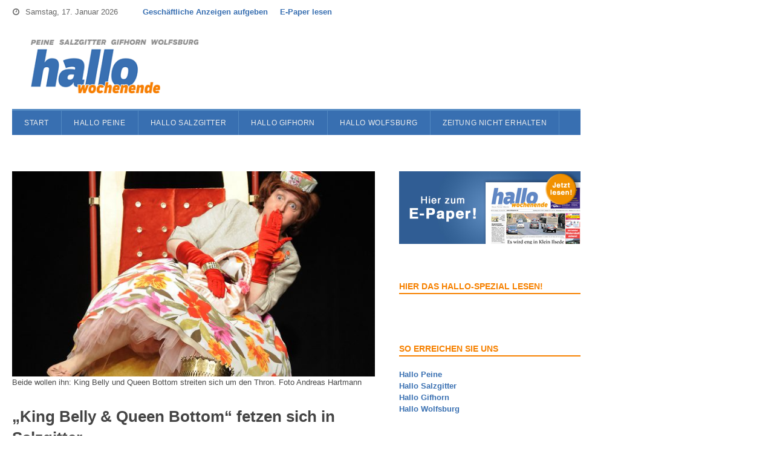

--- FILE ---
content_type: text/html; charset=UTF-8
request_url: https://www.hallowochenende.de/nachrichten-und-aktuelles-aus-salzgitter-alt/king-belly-queen-bottom-fetzen-sich-in-salzgitter/
body_size: 13829
content:
<!DOCTYPE html>
<html lang="de">
<head>
	<meta charset="UTF-8">
			<meta name="viewport" content="width=device-width, initial-scale=1">
				<title>&bdquo;King Belly &amp; Queen Bottom&ldquo; fetzen sich in Salzgitter - Hallo Wochenende</title>
		<link rel="pingback" href="https://www.hallowochenende.de/xmlrpc.php">
	<!--[if lt IE 9]>
		<script src="https://www.hallowochenende.de/wp-content/themes/wpex-spartan/js/html5.js" type="text/javascript"></script>
	<![endif]-->
	<link rel="shortcut icon" href="https://www.hallowochenende.de/wp-content/themes/wpex-spartanChild2/favicon.ico">
	<meta name="robots" content="index, follow, max-image-preview:large, max-snippet:-1, max-video-preview:-1">
	<style>img:is([sizes="auto" i], [sizes^="auto," i]) { contain-intrinsic-size: 3000px 1500px }</style>
	
	<!-- This site is optimized with the Yoast SEO plugin v26.7 - https://yoast.com/wordpress/plugins/seo/ -->
	<link rel="canonical" href="https://www.hallowochenende.de/nachrichten-und-aktuelles-aus-salzgitter-alt/king-belly-queen-bottom-fetzen-sich-in-salzgitter/">
	<meta property="og:locale" content="de_DE">
	<meta property="og:type" content="article">
	<meta property="og:title" content="&bdquo;King Belly &amp; Queen Bottom&ldquo; fetzen sich in Salzgitter - Hallo Wochenende">
	<meta property="og:description" content="&bdquo;King Belly &amp; Queen Bottom&ldquo; nennt sich das Kindertheaterangebot des Fachdienstes Kultur der Stadt f&uuml;r M&auml;dchen und Jungen im Grundschulalter und in englischer Sprache, das am Donnerstag, 12. April, um 10.30 Uhr in der Kulturscheune zu sehen ist. Aber es sind keine Vorkenntnisse erforderlich.">
	<meta property="og:url" content="https://www.hallowochenende.de/nachrichten-und-aktuelles-aus-salzgitter-alt/king-belly-queen-bottom-fetzen-sich-in-salzgitter/">
	<meta property="og:site_name" content="Hallo Wochenende">
	<meta property="article:published_time" content="2018-04-03T10:08:40+00:00">
	<meta property="og:image" content="https://www.hallowochenende.de/wp-content/uploads/2018/03/13-KingBelly_093.jpg">
	<meta property="og:image:width" content="1218">
	<meta property="og:image:height" content="1115">
	<meta property="og:image:type" content="image/jpeg">
	<meta name="author" content="Redaktion Hallo Salzgitter">
	<meta name="twitter:label1" content="Verfasst von">
	<meta name="twitter:data1" content="Redaktion Hallo Salzgitter">
	<meta name="twitter:label2" content="Gesch&auml;tzte Lesezeit">
	<meta name="twitter:data2" content="1&nbsp;Minute">
	<script type="application/ld+json" class="yoast-schema-graph">{"@context":"https://schema.org","@graph":[{"@type":"Article","@id":"https://www.hallowochenende.de/nachrichten-und-aktuelles-aus-salzgitter-alt/king-belly-queen-bottom-fetzen-sich-in-salzgitter/#article","isPartOf":{"@id":"https://www.hallowochenende.de/nachrichten-und-aktuelles-aus-salzgitter-alt/king-belly-queen-bottom-fetzen-sich-in-salzgitter/"},"author":{"name":"Redaktion Hallo Salzgitter","@id":"https://www.hallowochenende.de/#/schema/person/32a784f34b87f119cc13b36236db0602"},"headline":"&bdquo;King Belly &amp; Queen Bottom&ldquo; fetzen sich in Salzgitter","datePublished":"2018-04-03T10:08:40+00:00","mainEntityOfPage":{"@id":"https://www.hallowochenende.de/nachrichten-und-aktuelles-aus-salzgitter-alt/king-belly-queen-bottom-fetzen-sich-in-salzgitter/"},"wordCount":219,"image":{"@id":"https://www.hallowochenende.de/nachrichten-und-aktuelles-aus-salzgitter-alt/king-belly-queen-bottom-fetzen-sich-in-salzgitter/#primaryimage"},"thumbnailUrl":"https://www.hallowochenende.de/wp-content/uploads/2018/03/13-KingBelly_093.jpg","articleSection":["Lokales","Salzgitter"],"inLanguage":"de"},{"@type":"WebPage","@id":"https://www.hallowochenende.de/nachrichten-und-aktuelles-aus-salzgitter-alt/king-belly-queen-bottom-fetzen-sich-in-salzgitter/","url":"https://www.hallowochenende.de/nachrichten-und-aktuelles-aus-salzgitter-alt/king-belly-queen-bottom-fetzen-sich-in-salzgitter/","name":"&bdquo;King Belly &amp; Queen Bottom&ldquo; fetzen sich in Salzgitter - Hallo Wochenende","isPartOf":{"@id":"https://www.hallowochenende.de/#website"},"primaryImageOfPage":{"@id":"https://www.hallowochenende.de/nachrichten-und-aktuelles-aus-salzgitter-alt/king-belly-queen-bottom-fetzen-sich-in-salzgitter/#primaryimage"},"image":{"@id":"https://www.hallowochenende.de/nachrichten-und-aktuelles-aus-salzgitter-alt/king-belly-queen-bottom-fetzen-sich-in-salzgitter/#primaryimage"},"thumbnailUrl":"https://www.hallowochenende.de/wp-content/uploads/2018/03/13-KingBelly_093.jpg","datePublished":"2018-04-03T10:08:40+00:00","author":{"@id":"https://www.hallowochenende.de/#/schema/person/32a784f34b87f119cc13b36236db0602"},"breadcrumb":{"@id":"https://www.hallowochenende.de/nachrichten-und-aktuelles-aus-salzgitter-alt/king-belly-queen-bottom-fetzen-sich-in-salzgitter/#breadcrumb"},"inLanguage":"de","potentialAction":[{"@type":"ReadAction","target":["https://www.hallowochenende.de/nachrichten-und-aktuelles-aus-salzgitter-alt/king-belly-queen-bottom-fetzen-sich-in-salzgitter/"]}]},{"@type":"ImageObject","inLanguage":"de","@id":"https://www.hallowochenende.de/nachrichten-und-aktuelles-aus-salzgitter-alt/king-belly-queen-bottom-fetzen-sich-in-salzgitter/#primaryimage","url":"https://www.hallowochenende.de/wp-content/uploads/2018/03/13-KingBelly_093.jpg","contentUrl":"https://www.hallowochenende.de/wp-content/uploads/2018/03/13-KingBelly_093.jpg","width":1218,"height":1115,"caption":"Beide wollen ihn: King Belly und Queen Bottom streiten sich um den Thron. Foto Andreas Hartmann"},{"@type":"BreadcrumbList","@id":"https://www.hallowochenende.de/nachrichten-und-aktuelles-aus-salzgitter-alt/king-belly-queen-bottom-fetzen-sich-in-salzgitter/#breadcrumb","itemListElement":[{"@type":"ListItem","position":1,"name":"Home","item":"https://www.hallowochenende.de/"},{"@type":"ListItem","position":2,"name":"&bdquo;King Belly &amp; Queen Bottom&ldquo; fetzen sich in Salzgitter"}]},{"@type":"WebSite","@id":"https://www.hallowochenende.de/#website","url":"https://www.hallowochenende.de/","name":"Hallo Wochenende","description":"Hier finden Sie die E-Paper-Ausgaben Ihrer Wochenbl&auml;tter in Peine, Salzgitter, Gifhorn und Wolfsburg. ","potentialAction":[{"@type":"SearchAction","target":{"@type":"EntryPoint","urlTemplate":"https://www.hallowochenende.de/?s={search_term_string}"},"query-input":{"@type":"PropertyValueSpecification","valueRequired":true,"valueName":"search_term_string"}}],"inLanguage":"de"},{"@type":"Person","@id":"https://www.hallowochenende.de/#/schema/person/32a784f34b87f119cc13b36236db0602","name":"Redaktion Hallo Salzgitter","image":{"@type":"ImageObject","inLanguage":"de","@id":"https://www.hallowochenende.de/#/schema/person/image/","url":"https://secure.gravatar.com/avatar/9c82105ae2296149346bfd48071fd4feb6db5661c8fe8e1b3dad0df8e91bdb1f?s=96&d=mm&r=g","contentUrl":"https://secure.gravatar.com/avatar/9c82105ae2296149346bfd48071fd4feb6db5661c8fe8e1b3dad0df8e91bdb1f?s=96&d=mm&r=g","caption":"Redaktion Hallo Salzgitter"},"url":"https://www.hallowochenende.de/author/redhallosalzgitter/"}]}</script>
	<!-- / Yoast SEO plugin. -->


<link rel="alternate" type="application/rss+xml" title="Hallo Wochenende &raquo; Feed" href="https://www.hallowochenende.de/feed/">
<link rel="alternate" type="application/rss+xml" title="Hallo Wochenende &raquo; Kommentar-Feed" href="https://www.hallowochenende.de/comments/feed/">
<link rel="stylesheet" id="wp-block-library-css" href="https://www.hallowochenende.de/wp-includes/css/dist/block-library/style.min.css" type="text/css" media="all">
<style id="classic-theme-styles-inline-css" type="text/css">
/*! This file is auto-generated */
.wp-block-button__link{color:#fff;background-color:#32373c;border-radius:9999px;box-shadow:none;text-decoration:none;padding:calc(.667em + 2px) calc(1.333em + 2px);font-size:1.125em}.wp-block-file__button{background:#32373c;color:#fff;text-decoration:none}
</style>
<style id="global-styles-inline-css" type="text/css">
:root{--wp--preset--aspect-ratio--square: 1;--wp--preset--aspect-ratio--4-3: 4/3;--wp--preset--aspect-ratio--3-4: 3/4;--wp--preset--aspect-ratio--3-2: 3/2;--wp--preset--aspect-ratio--2-3: 2/3;--wp--preset--aspect-ratio--16-9: 16/9;--wp--preset--aspect-ratio--9-16: 9/16;--wp--preset--color--black: #000000;--wp--preset--color--cyan-bluish-gray: #abb8c3;--wp--preset--color--white: #ffffff;--wp--preset--color--pale-pink: #f78da7;--wp--preset--color--vivid-red: #cf2e2e;--wp--preset--color--luminous-vivid-orange: #ff6900;--wp--preset--color--luminous-vivid-amber: #fcb900;--wp--preset--color--light-green-cyan: #7bdcb5;--wp--preset--color--vivid-green-cyan: #00d084;--wp--preset--color--pale-cyan-blue: #8ed1fc;--wp--preset--color--vivid-cyan-blue: #0693e3;--wp--preset--color--vivid-purple: #9b51e0;--wp--preset--gradient--vivid-cyan-blue-to-vivid-purple: linear-gradient(135deg,rgba(6,147,227,1) 0%,rgb(155,81,224) 100%);--wp--preset--gradient--light-green-cyan-to-vivid-green-cyan: linear-gradient(135deg,rgb(122,220,180) 0%,rgb(0,208,130) 100%);--wp--preset--gradient--luminous-vivid-amber-to-luminous-vivid-orange: linear-gradient(135deg,rgba(252,185,0,1) 0%,rgba(255,105,0,1) 100%);--wp--preset--gradient--luminous-vivid-orange-to-vivid-red: linear-gradient(135deg,rgba(255,105,0,1) 0%,rgb(207,46,46) 100%);--wp--preset--gradient--very-light-gray-to-cyan-bluish-gray: linear-gradient(135deg,rgb(238,238,238) 0%,rgb(169,184,195) 100%);--wp--preset--gradient--cool-to-warm-spectrum: linear-gradient(135deg,rgb(74,234,220) 0%,rgb(151,120,209) 20%,rgb(207,42,186) 40%,rgb(238,44,130) 60%,rgb(251,105,98) 80%,rgb(254,248,76) 100%);--wp--preset--gradient--blush-light-purple: linear-gradient(135deg,rgb(255,206,236) 0%,rgb(152,150,240) 100%);--wp--preset--gradient--blush-bordeaux: linear-gradient(135deg,rgb(254,205,165) 0%,rgb(254,45,45) 50%,rgb(107,0,62) 100%);--wp--preset--gradient--luminous-dusk: linear-gradient(135deg,rgb(255,203,112) 0%,rgb(199,81,192) 50%,rgb(65,88,208) 100%);--wp--preset--gradient--pale-ocean: linear-gradient(135deg,rgb(255,245,203) 0%,rgb(182,227,212) 50%,rgb(51,167,181) 100%);--wp--preset--gradient--electric-grass: linear-gradient(135deg,rgb(202,248,128) 0%,rgb(113,206,126) 100%);--wp--preset--gradient--midnight: linear-gradient(135deg,rgb(2,3,129) 0%,rgb(40,116,252) 100%);--wp--preset--font-size--small: 13px;--wp--preset--font-size--medium: 20px;--wp--preset--font-size--large: 36px;--wp--preset--font-size--x-large: 42px;--wp--preset--spacing--20: 0.44rem;--wp--preset--spacing--30: 0.67rem;--wp--preset--spacing--40: 1rem;--wp--preset--spacing--50: 1.5rem;--wp--preset--spacing--60: 2.25rem;--wp--preset--spacing--70: 3.38rem;--wp--preset--spacing--80: 5.06rem;--wp--preset--shadow--natural: 6px 6px 9px rgba(0, 0, 0, 0.2);--wp--preset--shadow--deep: 12px 12px 50px rgba(0, 0, 0, 0.4);--wp--preset--shadow--sharp: 6px 6px 0px rgba(0, 0, 0, 0.2);--wp--preset--shadow--outlined: 6px 6px 0px -3px rgba(255, 255, 255, 1), 6px 6px rgba(0, 0, 0, 1);--wp--preset--shadow--crisp: 6px 6px 0px rgba(0, 0, 0, 1);}:where(.is-layout-flex){gap: 0.5em;}:where(.is-layout-grid){gap: 0.5em;}body .is-layout-flex{display: flex;}.is-layout-flex{flex-wrap: wrap;align-items: center;}.is-layout-flex > :is(*, div){margin: 0;}body .is-layout-grid{display: grid;}.is-layout-grid > :is(*, div){margin: 0;}:where(.wp-block-columns.is-layout-flex){gap: 2em;}:where(.wp-block-columns.is-layout-grid){gap: 2em;}:where(.wp-block-post-template.is-layout-flex){gap: 1.25em;}:where(.wp-block-post-template.is-layout-grid){gap: 1.25em;}.has-black-color{color: var(--wp--preset--color--black) !important;}.has-cyan-bluish-gray-color{color: var(--wp--preset--color--cyan-bluish-gray) !important;}.has-white-color{color: var(--wp--preset--color--white) !important;}.has-pale-pink-color{color: var(--wp--preset--color--pale-pink) !important;}.has-vivid-red-color{color: var(--wp--preset--color--vivid-red) !important;}.has-luminous-vivid-orange-color{color: var(--wp--preset--color--luminous-vivid-orange) !important;}.has-luminous-vivid-amber-color{color: var(--wp--preset--color--luminous-vivid-amber) !important;}.has-light-green-cyan-color{color: var(--wp--preset--color--light-green-cyan) !important;}.has-vivid-green-cyan-color{color: var(--wp--preset--color--vivid-green-cyan) !important;}.has-pale-cyan-blue-color{color: var(--wp--preset--color--pale-cyan-blue) !important;}.has-vivid-cyan-blue-color{color: var(--wp--preset--color--vivid-cyan-blue) !important;}.has-vivid-purple-color{color: var(--wp--preset--color--vivid-purple) !important;}.has-black-background-color{background-color: var(--wp--preset--color--black) !important;}.has-cyan-bluish-gray-background-color{background-color: var(--wp--preset--color--cyan-bluish-gray) !important;}.has-white-background-color{background-color: var(--wp--preset--color--white) !important;}.has-pale-pink-background-color{background-color: var(--wp--preset--color--pale-pink) !important;}.has-vivid-red-background-color{background-color: var(--wp--preset--color--vivid-red) !important;}.has-luminous-vivid-orange-background-color{background-color: var(--wp--preset--color--luminous-vivid-orange) !important;}.has-luminous-vivid-amber-background-color{background-color: var(--wp--preset--color--luminous-vivid-amber) !important;}.has-light-green-cyan-background-color{background-color: var(--wp--preset--color--light-green-cyan) !important;}.has-vivid-green-cyan-background-color{background-color: var(--wp--preset--color--vivid-green-cyan) !important;}.has-pale-cyan-blue-background-color{background-color: var(--wp--preset--color--pale-cyan-blue) !important;}.has-vivid-cyan-blue-background-color{background-color: var(--wp--preset--color--vivid-cyan-blue) !important;}.has-vivid-purple-background-color{background-color: var(--wp--preset--color--vivid-purple) !important;}.has-black-border-color{border-color: var(--wp--preset--color--black) !important;}.has-cyan-bluish-gray-border-color{border-color: var(--wp--preset--color--cyan-bluish-gray) !important;}.has-white-border-color{border-color: var(--wp--preset--color--white) !important;}.has-pale-pink-border-color{border-color: var(--wp--preset--color--pale-pink) !important;}.has-vivid-red-border-color{border-color: var(--wp--preset--color--vivid-red) !important;}.has-luminous-vivid-orange-border-color{border-color: var(--wp--preset--color--luminous-vivid-orange) !important;}.has-luminous-vivid-amber-border-color{border-color: var(--wp--preset--color--luminous-vivid-amber) !important;}.has-light-green-cyan-border-color{border-color: var(--wp--preset--color--light-green-cyan) !important;}.has-vivid-green-cyan-border-color{border-color: var(--wp--preset--color--vivid-green-cyan) !important;}.has-pale-cyan-blue-border-color{border-color: var(--wp--preset--color--pale-cyan-blue) !important;}.has-vivid-cyan-blue-border-color{border-color: var(--wp--preset--color--vivid-cyan-blue) !important;}.has-vivid-purple-border-color{border-color: var(--wp--preset--color--vivid-purple) !important;}.has-vivid-cyan-blue-to-vivid-purple-gradient-background{background: var(--wp--preset--gradient--vivid-cyan-blue-to-vivid-purple) !important;}.has-light-green-cyan-to-vivid-green-cyan-gradient-background{background: var(--wp--preset--gradient--light-green-cyan-to-vivid-green-cyan) !important;}.has-luminous-vivid-amber-to-luminous-vivid-orange-gradient-background{background: var(--wp--preset--gradient--luminous-vivid-amber-to-luminous-vivid-orange) !important;}.has-luminous-vivid-orange-to-vivid-red-gradient-background{background: var(--wp--preset--gradient--luminous-vivid-orange-to-vivid-red) !important;}.has-very-light-gray-to-cyan-bluish-gray-gradient-background{background: var(--wp--preset--gradient--very-light-gray-to-cyan-bluish-gray) !important;}.has-cool-to-warm-spectrum-gradient-background{background: var(--wp--preset--gradient--cool-to-warm-spectrum) !important;}.has-blush-light-purple-gradient-background{background: var(--wp--preset--gradient--blush-light-purple) !important;}.has-blush-bordeaux-gradient-background{background: var(--wp--preset--gradient--blush-bordeaux) !important;}.has-luminous-dusk-gradient-background{background: var(--wp--preset--gradient--luminous-dusk) !important;}.has-pale-ocean-gradient-background{background: var(--wp--preset--gradient--pale-ocean) !important;}.has-electric-grass-gradient-background{background: var(--wp--preset--gradient--electric-grass) !important;}.has-midnight-gradient-background{background: var(--wp--preset--gradient--midnight) !important;}.has-small-font-size{font-size: var(--wp--preset--font-size--small) !important;}.has-medium-font-size{font-size: var(--wp--preset--font-size--medium) !important;}.has-large-font-size{font-size: var(--wp--preset--font-size--large) !important;}.has-x-large-font-size{font-size: var(--wp--preset--font-size--x-large) !important;}
:where(.wp-block-post-template.is-layout-flex){gap: 1.25em;}:where(.wp-block-post-template.is-layout-grid){gap: 1.25em;}
:where(.wp-block-columns.is-layout-flex){gap: 2em;}:where(.wp-block-columns.is-layout-grid){gap: 2em;}
:root :where(.wp-block-pullquote){font-size: 1.5em;line-height: 1.6;}
</style>
<link rel="stylesheet" id="symple_shortcode_styles-css" href="https://www.hallowochenende.de/wp-content/plugins/symple-shortcodes/shortcodes/css/symple_shortcodes_styles.css" type="text/css" media="all">
<link rel="stylesheet" id="yop-public-css" href="https://www.hallowochenende.de/wp-content/plugins/yop-poll/public/assets/css/yop-poll-public-6.5.39.css" type="text/css" media="all">
<link rel="stylesheet" id="wpex-style-css" href="https://www.hallowochenende.de/wp-content/themes/wpex-spartanChild2/style.css" type="text/css" media="all">
<link rel="stylesheet" id="wpex-responsive-css" href="https://www.hallowochenende.de/wp-content/themes/wpex-spartan/css/responsive.css" type="text/css" media="all">
<script type="text/javascript" src="https://www.hallowochenende.de/wp-includes/js/jquery/jquery.min.js" id="jquery-core-js"></script>
<script type="text/javascript" src="https://www.hallowochenende.de/wp-includes/js/jquery/jquery-migrate.min.js" id="jquery-migrate-js"></script>
<script type="text/javascript" id="yop-public-js-extra">
/* <![CDATA[ */
var objectL10n = {"yopPollParams":{"urlParams":{"ajax":"https:\/\/www.hallowochenende.de\/wp-admin\/admin-ajax.php","wpLogin":"https:\/\/www.hallowochenende.de\/wp-login.php?redirect_to=https%3A%2F%2Fwww.hallowochenende.de%2Fwp-admin%2Fadmin-ajax.php%3Faction%3Dyop_poll_record_wordpress_vote"},"apiParams":{"reCaptcha":{"siteKey":""},"reCaptchaV2Invisible":{"siteKey":""},"reCaptchaV3":{"siteKey":""},"hCaptcha":{"siteKey":""},"cloudflareTurnstile":{"siteKey":""}},"captchaParams":{"imgPath":"https:\/\/www.hallowochenende.de\/wp-content\/plugins\/yop-poll\/public\/assets\/img\/","url":"https:\/\/www.hallowochenende.de\/wp-content\/plugins\/yop-poll\/app.php","accessibilityAlt":"Sound icon","accessibilityTitle":"Accessibility option: listen to a question and answer it!","accessibilityDescription":"Type below the <strong>answer<\/strong> to what you hear. Numbers or words:","explanation":"Click or touch the <strong>ANSWER<\/strong>","refreshAlt":"Refresh\/reload icon","refreshTitle":"Refresh\/reload: get new images and accessibility option!"},"voteParams":{"invalidPoll":"Invalid Poll","noAnswersSelected":"No answer selected","minAnswersRequired":"At least {min_answers_allowed} answer(s) required","maxAnswersRequired":"A max of {max_answers_allowed} answer(s) accepted","noAnswerForOther":"No other answer entered","noValueForCustomField":"{custom_field_name} is required","tooManyCharsForCustomField":"Text for {custom_field_name} is too long","consentNotChecked":"You must agree to our terms and conditions","noCaptchaSelected":"Captcha is required","thankYou":"Thank you for your vote"},"resultsParams":{"singleVote":"vote","multipleVotes":"votes","singleAnswer":"answer","multipleAnswers":"answers"}}};
/* ]]> */
</script>
<script type="text/javascript" src="https://www.hallowochenende.de/wp-content/plugins/yop-poll/public/assets/js/yop-poll-public-6.5.39.min.js" id="yop-public-js"></script>
<link rel="https://api.w.org/" href="https://www.hallowochenende.de/wp-json/"><link rel="alternate" title="JSON" type="application/json" href="https://www.hallowochenende.de/wp-json/wp/v2/posts/36014"><link rel="EditURI" type="application/rsd+xml" title="RSD" href="https://www.hallowochenende.de/xmlrpc.php?rsd">
<link rel="shortlink" href="https://www.hallowochenende.de/?p=36014">
<link rel="alternate" title="oEmbed (JSON)" type="application/json+oembed" href="https://www.hallowochenende.de/wp-json/oembed/1.0/embed?url=https%3A%2F%2Fwww.hallowochenende.de%2Fnachrichten-und-aktuelles-aus-salzgitter-alt%2Fking-belly-queen-bottom-fetzen-sich-in-salzgitter%2F">
<link rel="alternate" title="oEmbed (XML)" type="text/xml+oembed" href="https://www.hallowochenende.de/wp-json/oembed/1.0/embed?url=https%3A%2F%2Fwww.hallowochenende.de%2Fnachrichten-und-aktuelles-aus-salzgitter-alt%2Fking-belly-queen-bottom-fetzen-sich-in-salzgitter%2F&amp;format=xml">

<!-- Google Webmaster Tools plugin for WordPress -->
<meta name="google-site-verification" content="aj6AD1tHZ8Ok7KBhX_YZ4Hq3E0Ta9N7UNnDD8wzjz40">
<!-- Retina Logo --><script type="text/javascript">jQuery(function($){if (window.devicePixelRatio == 2) {$("#logo img").attr("src", "http://www.hallowochenende.de/wp-content/uploads/2015/02/logo-hallo-wochenende-retina.png");$("#logo img").css("height", "100");}});</script><!--[if IE 8]><link rel="stylesheet" type="text/css" href="https://www.hallowochenende.de/wp-content/themes/wpex-spartan/css/ie8.css" media="screen"><![endif]--><style type="text/css">.recentcomments a{display:inline !important;padding:0 !important;margin:0 !important;}</style><style type="text/css" id="custom-background-css">
body.custom-background { background-color: #ffffff; }
</style>
				<script type="text/javascript">
			/* <![CDATA[ */
				var isc_front_data =
				{
					caption_position : 'top-left',
				}
			/* ]]> */
			</script>
			<style>
				.isc-source { position: relative; display: inline-block; line-height: initial; }
                .wp-block-cover .isc-source { position: static; }
								span.isc-source-text a { display: inline; color: #fff; }
			</style>
					<style type="text/css" id="wp-custom-css">
			input[type="checkbox"]{
        -webkit-appearance: checkbox;
    }

input[type="radio"]{
        -webkit-appearance: radio;
    }		</style>
			
	<!-- Google Analytics -->
		<script type="cmp-managed" data-vendor-id="5e542b3a4cd8884eb41b5a72" data-vendor-name="Google Analytics">
			var _gaq = _gaq || [];
			_gaq.push(['_setAccount', 'UA-40232941-1']);
			_gaq.push(['_gat._anonymizeIp']);
			_gaq.push(['_trackPageview']);

			(function() {
				var ga = document.createElement('script'); ga.type = 'text/javascript'; ga.async = true;
				ga.src = ('https:' == document.location.protocol ? 'https://ssl' : 'http://www') + '.google-analytics.com/ga.js';
				var s = document.getElementsByTagName('script')[0]; s.parentNode.insertBefore(ga, s);
			})();
		</script>
		<!-- Google Analytics Ende -->
		

<script type="text/javascript"> var adlWallPaperLeft = 980 </script>
<style>
#oms_gpt_skyscraper{
position:absolute;
left:980px;}
#adl_sb_table {
width: 980px;}
</style>

<script type="text/javascript"> var adlWallPaperLeft = 980 </script>
<script type="text/javascript">var daDebug = false;</script>
<script src="/wp-content/plugins/da-cmp-helper/da-cmp-helper.js" type="text/javascript"></script>
<script type="text/javascript">
    !function () { var e = function () { var e, t = "__tcfapiLocator", a = [], n = window; for (; n;) { try { if (n.frames[t]) { e = n; break } } catch (e) { } if (n === window.top) break; n = n.parent } e || (!function e() { var a = n.document, r = !!n.frames[t]; if (!r) if (a.body) { var i = a.createElement("iframe"); i.style.cssText = "display:none", i.name = t, a.body.appendChild(i) } else setTimeout(e, 5); return !r }(), n.__tcfapi = function () { for (var e, t = arguments.length, n = new Array(t), r = 0; r < t; r++)n[r] = arguments[r]; if (!n.length) return a; if ("setGdprApplies" === n[0]) n.length > 3 && 2 === parseInt(n[1], 10) && "boolean" == typeof n[3] && (e = n[3], "function" == typeof n[2] && n[2]("set", !0)); else if ("ping" === n[0]) { var i = { gdprApplies: e, cmpLoaded: !1, cmpStatus: "stub" }; "function" == typeof n[2] && n[2](i) } else a.push(n) }, n.addEventListener("message", (function (e) { var t = "string" == typeof e.data, a = {}; try { a = t ? JSON.parse(e.data) : e.data } catch (e) { } var n = a.__tcfapiCall; n && window.__tcfapi(n.command, n.version, (function (a, r) { var i = { __tcfapiReturn: { returnValue: a, success: r, callId: n.callId } }; t && (i = JSON.stringify(i)), e.source.postMessage(i, "*") }), n.parameter) }), !1)) }; "undefined" != typeof module ? module.exports = e : e() }();
</script>
<script src="https://static.rndtech.de/cmp/1.x.x.js"></script>
<script>
    window.start_time = Date.now();
    window.cmpDomain = 'hallowochenende.de';
    window.disabledCMP = false;
    
    RND.CMP.initialize({
        startTime: window.start_time || Date.now(),
        enableEmbedConsent: true,
        privacyLink: '/datenschutz',
        privacyManagerId: 225261,
        sp:{
          config: {
            accountId: 1281,                
            mmsDomain: 'https://cmp.hallowochenende.de',
            siteHref: 'https://www.hallowochenende.de',
            waitForConsent: true,
          }
        }
      });
</script>
<script src="https://gdpr-tcfv2.sp-prod.net/wrapperMessagingWithoutDetection.js"></script></head>

<body class="wp-singular post-template-default single single-post postid-36014 single-format-standard custom-background wp-theme-wpex-spartan wp-child-theme-wpex-spartanChild2 symple-shortcodes  symple-shortcodes-responsive wpex-theme right-sidebar fixed-nav">
	<!-- Sitename und Zone bitte auf Ihre Seite anpassen -->
<script language="JavaScript" type="text/javascript">
        var oms_site = 'WO_D';
		var oms_zone = 'localnews/salzgitter'; 
	
    </script>
     
    
       
<script>
try
{
	var ystr="";
	var y_adj="";

	for (var id in yl.YpResult.getAll()) {
	
		c = yl.YpResult.get(id);
		ystr+= ';y_ad='+c.id;
		if(c.format){
			y_adj=';y_adj='+c.format;
		}
	}
	
	ystr+=y_adj+';'; 
	WLRCMD=WLRCMD+ystr+segQS+crtg_content;
}
catch(err)
{
  
}	
	
	
</script>

<script src="//www.googletagservices.com/tag/js/gpt.js" type="cmp-managed" data-vendor-id="5e952f6107d9d20c88e7c975" data-vendor-name="Google Tag Manager">
</script>

<script type="cmp-managed" data-vendor-id="5e952f6107d9d20c88e7c975" data-vendor-name="Google Tag Manager">




googletag.cmd.push(function() {
googletag.defineSlot('/65121655/'+oms_site+'/'+oms_zone, [728, 90], 'superbanner').addService(googletag.pubads()).setCollapseEmptyDiv(true);
googletag.defineSlot('/65121655/'+oms_site+'/'+oms_zone, [[120, 600],[160, 600],[200, 600]], 'skyscraper').addService(googletag.pubads());	
googletag.defineSlot('/65121655/'+oms_site+'/'+oms_zone, [800, 250], 'billboard').addService(googletag.pubads()).setCollapseEmptyDiv(true,true);
googletag.defineSlot('/65121655/'+oms_site+'/'+oms_zone, [300, 250], 'rectangle').addService(googletag.pubads()).setCollapseEmptyDiv(true);
googletag.defineOutOfPageSlot('/5766/'+oms_site+'/'+oms_zone, 'outofpage').addService(googletag.pubads()).setCollapseEmptyDiv(true,true);
googletag.pubads().enableSingleRequest();
googletag.pubads().enableSyncRendering(); // Add sync rendering mode

    <!-- Hier wird das Bundesland definiert --> 

googletag.enableServices();
googletag.pubads().setTargeting('bundesland','NI');



if (typeof WLRCMD !='undefined' && WLRCMD !='') 
	{ 
		temp=WLRCMD.split(";");
		for (var id in temp) { 
			if (temp[id].indexOf('=') != -1){

				values = temp[id].split('=')[1];
				
				for (var id2 in temp) { 
					if ((temp[id2].indexOf('=') != -1) && (temp[id].split('=')[0] == temp[id2].split('=')[0]) && (id < id2)){
						values += ';'+temp[id2].split('=')[1];
						delete temp[id2];
					}
				}
				temp2 = values.split(";");
			//	console.log(temp[id].split('=')[0]+' '+temp2)
				//console.log("googletag.pubads().setTargeting("+temp[id].split('=')[0]+", "+temp2+")");
				googletag.pubads().setTargeting(temp[id].split('=')[0], temp2);
			}
		}
	}

});
	








</script>

<div id="oms_gpt_outofpage">

<script type="cmp-managed" data-vendor-id="5e952f6107d9d20c88e7c975" data-vendor-name="Google Tag Manager">
googletag.cmd.push(function() { googletag.display('outofpage')});
</script>
</div>

<div id="oms_gpt_superbanner">

<script type="cmp-managed" data-vendor-id="5e952f6107d9d20c88e7c975" data-vendor-name="Google Tag Manager">
googletag.cmd.push(function() { googletag.display('superbanner')});
</script>
</div>

<div id="oms_gpt_skyscraper">
<script type="cmp-managed" data-vendor-id="5e952f6107d9d20c88e7c975" data-vendor-name="Google Tag Manager">
googletag.cmd.push(function()  { googletag.display('skyscraper')});
</script>

</div>		<div id="wrap" class="clr">

		<div id="top-wrap" class="clr">
							<div id="topbar" class="clr">
					<div class="container clr">
												<div id="topbar-date" class="clr">
							<div class="topbar-date-full"><span class="fa fa-clock-o"></span>Samstag, 17. Januar 2026</div>
							<div class="topbar-date-condensed"><span class="fa fa-clock-o"></span>Saturday, 17. January 2026</div>
						</div><!-- .topbar-date -->
													<div id="topbar-nav" class="cr">
								<div class="menu-top-container"><ul id="menu-top" class="top-nav sf-menu"><li id="menu-item-43292" class="menu-item menu-item-type-post_type menu-item-object-page menu-item-43292"><a href="https://www.hallowochenende.de/anzeige-fuer-firmen-unternehmen-aufgeben-peine-wolfsburg-salzgitter-gifhorn/">Gesch&auml;ftliche Anzeigen aufgeben</a></li>
<li id="menu-item-43302" class="menu-item menu-item-type-post_type menu-item-object-page menu-item-43302"><a href="https://www.hallowochenende.de/e-paper-in-wolfsburg-peine-salzgitter-gifhorn/">E-Paper lesen</a></li>
</ul></div>							</div><!-- #topbar-nav -->
																									<span class="fa fa-bars topbar-nav-mobile-toggle"></span>
											</div><!-- .container -->
				</div><!-- #topbar -->
						<header id="header" class="site-header clr container" role="banner">
				<div class="site-branding clr">
							<div id="logo" class="clr">
						<div>				<a href="https://www.hallowochenende.de" title="Hallo Wochenende" rel="home"><img src="http://www.hallowochenende.de/wp-content/uploads/2015/02/logo-hallo-wochenende-normal.png" alt="Hallo Wochenende"></a>
			</div>		</div><!-- #logo -->
						</div><!-- .site-branding -->
			</header><!-- #header -->
			<div id="site-navigation-wrap" class="clr">
				<div id="site-navigation-inner" class="clr container">
					<nav id="site-navigation" class="navigation main-navigation clr" role="navigation">
						<div class="menu-hauptmenu-container"><ul id="menu-hauptmenu" class="main-nav dropdown-menu sf-menu"><li id="menu-item-3781" class="menu-item menu-item-type-custom menu-item-object-custom menu-item-home menu-item-3781"><a href="http://www.hallowochenende.de">Start</a></li>
<li id="menu-item-43285" class="menu-item menu-item-type-post_type menu-item-object-page menu-item-43285"><a href="https://www.hallowochenende.de/nachrichten-und-aktuelles-aus-peine/">Hallo Peine</a></li>
<li id="menu-item-43287" class="menu-item menu-item-type-post_type menu-item-object-page menu-item-43287"><a href="https://www.hallowochenende.de/nachrichten-und-aktuelles-aus-salzgitter/">Hallo Salzgitter</a></li>
<li id="menu-item-43286" class="menu-item menu-item-type-post_type menu-item-object-page menu-item-43286"><a href="https://www.hallowochenende.de/nachrichten-und-aktuelles-aus-gifhorn/">Hallo Gifhorn</a></li>
<li id="menu-item-43288" class="menu-item menu-item-type-post_type menu-item-object-page menu-item-43288"><a href="https://www.hallowochenende.de/nachrichten-und-aktuelles-aus-wolfsburg/">Hallo Wolfsburg</a></li>
<li id="menu-item-44624" class="menu-item menu-item-type-post_type menu-item-object-page menu-item-44624"><a href="https://www.hallowochenende.de/zeitung-nicht-erhalten/">Zeitung nicht erhalten</a></li>
</ul></div>							<a href="#mobile-nav" class="navigation-toggle"><span class="fa fa-bars navigation-toggle-icon"></span><span class="navigation-toggle-text">Navigation</span></a>
																	</nav><!-- #site-navigation -->
				</div><!-- #site-navigation-inner -->
			</div><!-- #site-navigation-wrap -->
		</div><!-- #top-wrap -->
		
		
		<!-- OMS-Billboard -->
		<div id="oms_gpt_billboard" class="clearBoth">
		<script type="cmp-managed" data-vendor-id="5e952f6107d9d20c88e7c975" data-vendor-name="Google Tag Manager">
		<!--\\
		googletag.cmd.push(function() { googletag.display('oms_gpt_billboard')});
		//-->
		</script>
		</div>

		<div class="site-main-wrap clr">
			<div id="main" class="site-main clr container">
	<div id="primary" class="content-area clr">
		<div id="content" class="site-content left-content clr" role="main">
			<article class="single-post-article clr">
				<div class="single-post-media clr">
							<div class="post-thumbnail">
			<img src="https://www.hallowochenende.de/wp-content/uploads/2018/03/13-KingBelly_093-620x350.jpg" alt="&bdquo;King Belly &amp; Queen Bottom&ldquo; fetzen sich in Salzgitter" width="620" height="350">
		</div><!-- .post-thumbnail -->
	Beide wollen ihn: King Belly und Queen Bottom streiten sich um den Thron. Foto Andreas Hartmann				</div><!-- .single-post-media -->
				<header class="post-header clr">
					<h1 class="post-header-title">&bdquo;King Belly &amp; Queen Bottom&ldquo; fetzen sich in Salzgitter</h1>
							
			<div class="post-meta clr">
									<span class="post-meta-date">
						Ver&ouml;ffentlicht am 3. April 2018					</span>
										<span class="post-meta-author">
						von <a href="https://www.hallowochenende.de/author/redhallosalzgitter/" title="Beitr&auml;ge von Redaktion Hallo Salzgitter" rel="author">Redaktion Hallo Salzgitter</a>					</span>
										<span class="post-meta-category">
						in <a href="https://www.hallowochenende.de/nachrichten-und-aktuelles-aus-salzgitter-alt/lokales-salzgitter/">Lokales</a>, <a href="https://www.hallowochenende.de/nachrichten-und-aktuelles-aus-salzgitter-alt/">Salzgitter</a>					</span>
																	</div><!-- .post-meta -->

						</header><!-- .page-header -->
				<div class="entry clr">
					<p>SZ-Lebenstedt. Nicht immer f&auml;hrt der K&ouml;nig in die Richtung, die die K&ouml;nigin befohlen hat. Im Streit wird der Thron demontiert, aber dadurch entsteht etwas Neues. &bdquo;King Belly &amp; Queen Bottom&ldquo; nennt sich das Kindertheaterangebot des Fachdienstes Kultur der Stadt f&uuml;r M&auml;dchen und Jungen im Grundschulalter und in englischer Sprache, das am Donnerstag, 12. April, um 10.30 Uhr in der Kulturscheune zu sehen ist. Aber es sind keine Vorkenntnisse erforderlich. </p>
<p>King Belly hat einen dicken Bauch, deshalb geh&ouml;rt ihm die Welt. Er findet einen Thron, seinen Thron. Queen Bottom hat den dicksten Hintern, deshalb besitzt sie alles, was es gibt, auch ihren Thron. Komisch ist nur, dass die K&ouml;nigin immer wieder Dinge entdeckt, die sie nicht hingelegt hat. Dem K&ouml;nig geht es genauso. Als sich die beiden endlich entdecken, kommt es zum Streit, denn den Thron wollen beide haben. Und die Idee, abwechselnd zu regieren, findet immer nur einer gut.<br>
King Belly beschlie&szlig;t, sich den Thron ein f&uuml;r allemal auf die Seite zu schaffen. Queen Bottom  will das aber auch &ndash; und beide sind nicht die Typen, die schnell nachgeben. Dem ist der Thron nicht gewachsen. Doch King und Queen k&ouml;nnen auch singen und entdecken dabei, dass das Publikum ihr gemeinsames Volk ist.</p>
				</div><!-- .entry -->
			</article>
							<div class="next-prev clr">
			<div class="post-prev"><a href="https://www.hallowochenende.de/nachrichten-und-aktuelles-aus-salzgitter-alt/igs-salzgitter-und-fluechtlinge-lernen-voneinander/" rel="next"><img src="https://www.hallowochenende.de/wp-content/themes/wpex-spartan/images/prev-post.png" alt="N&auml;chster Beitrag">Vorheriger Beitrag</a></div><div class="post-next"><a href="https://www.hallowochenende.de/nachrichten-und-aktuelles-aus-peine-alt/lokales-peine/verkehrsstatstik-2017-fuer-den-kreis-peine-ist-wenig-erfreulich/" rel="prev"><img src="https://www.hallowochenende.de/wp-content/themes/wpex-spartan/images/next-post.png" alt="N&auml;chster Beitrag">N&auml;chster Beitrag</a></div>		</div><!-- .post-post-pagination -->
				<div class="related-carousel-wrap clr">
				<div class="heading">&Auml;hnliche Beitr&auml;ge</div>
				<div class="related-carousel owl-carousel clr count-8">
					
	<div class="related-carousel-slide">
		<a href="https://www.hallowochenende.de/nachrichten-und-aktuelles-aus-salzgitter-alt/lachen-und-lernen-in-der-englischstunde-in-salzgitter/" title="Lachen und lernen in der Englischstunde in Salzgitter">
			<img src="https://www.hallowochenende.de/wp-content/uploads/2019/09/38-kemmler-englischstunde-02428-620x350.jpg" alt="Lachen und lernen in der Englischstunde in Salzgitter" width="620" height="350">
			Lachen und lernen in der Englischstunde in Salzgitter		</a>
	</div><!-- .related-carousel-slide -->

	<div class="related-carousel-slide">
		<a href="https://www.hallowochenende.de/nachrichten-und-aktuelles-aus-salzgitter-alt/salzgitter-ag-keine-rettung-fuer-die-konzerntochter-hsp/" title="Salzgitter AG: Keine Rettung f&uuml;r die Konzerntochter HSP">
			<img src="https://www.hallowochenende.de/wp-content/uploads/2015/06/25-SalzgitterAG9485-rk-620x350.jpg" alt="Salzgitter AG: Keine Rettung f&uuml;r die Konzerntochter HSP" width="620" height="350">
			Salzgitter AG: Keine Rettung f&uuml;r die Konzerntochter HSP		</a>
	</div><!-- .related-carousel-slide -->

	<div class="related-carousel-slide">
		<a href="https://www.hallowochenende.de/nachrichten-und-aktuelles-aus-salzgitter-alt/salzgitter-inszider-mit-nadine-bauer-und-jamie-lee-morgenstern/" title="Salzgitter: Inszider mit Nadine Bauer und Jamie Lee Morgenstern">
			<img src="https://www.hallowochenende.de/wp-content/uploads/2020/02/bauer-morgenstern1-620x350.jpg" alt="Salzgitter: Inszider mit Nadine Bauer und Jamie Lee Morgenstern" width="620" height="350">
			Salzgitter: Inszider mit Nadine Bauer und Jamie Lee Morgenstern		</a>
	</div><!-- .related-carousel-slide -->

	<div class="related-carousel-slide">
		<a href="https://www.hallowochenende.de/nachrichten-und-aktuelles-aus-salzgitter-alt/mit-hallo-salzgitter-zu-den-amigos-in-salder/" title="Mit hallo Salzgitter zu den Amigos in Salder">
			<img src="https://www.hallowochenende.de/wp-content/uploads/2017/08/31_Amigos-Pressefoto-620x350.jpg" alt="Mit hallo Salzgitter zu den Amigos in Salder" width="620" height="350">
			Mit hallo Salzgitter zu den Amigos in Salder		</a>
	</div><!-- .related-carousel-slide -->

	<div class="related-carousel-slide">
		<a href="https://www.hallowochenende.de/nachrichten-und-aktuelles-aus-salzgitter-alt/kreishandwerkerschaft-salzgitter-verabschiedet-ihre-gesellen/" title="Kreishandwerkerschaft Salzgitter verabschiedet ihre Gesellen">
			<img src="https://www.hallowochenende.de/wp-content/uploads/2015/09/36-06-Freisprechung-01-620x350.jpg" alt="Kreishandwerkerschaft Salzgitter verabschiedet ihre Gesellen" width="620" height="350">
			Kreishandwerkerschaft Salzgitter verabschiedet ihre Gesellen		</a>
	</div><!-- .related-carousel-slide -->

	<div class="related-carousel-slide">
		<a href="https://www.hallowochenende.de/nachrichten-und-aktuelles-aus-salzgitter-alt/grundschueler-aus-vielen-laendern-sehen-figurentheater-in-salzgitter-bad/" title="Grundsch&uuml;ler aus vielen L&auml;ndern sehen Figurentheater in Salzgitter-Bad">
			<img src="https://www.hallowochenende.de/wp-content/uploads/2016/04/14-KKB-Integration2-620x350.jpg" alt="Grundsch&uuml;ler aus vielen L&auml;ndern sehen Figurentheater in Salzgitter-Bad" width="620" height="350">
			Grundsch&uuml;ler aus vielen L&auml;ndern sehen Figurentheater in Salzgitter-Bad		</a>
	</div><!-- .related-carousel-slide -->

	<div class="related-carousel-slide">
		<a href="https://www.hallowochenende.de/nachrichten-und-aktuelles-aus-salzgitter-alt/fleiss-und-puenktlichkeit-zaehlen-in-salzgitters-handwerk/" title="Flei&szlig; und P&uuml;nktlichkeit z&auml;hlen in Salzgitters Handwerk">
			<img src="https://www.hallowochenende.de/wp-content/uploads/2019/10/41-BBS0420-rk-620x350.jpg" alt="Flei&szlig; und P&uuml;nktlichkeit z&auml;hlen in Salzgitters Handwerk" width="620" height="350">
			Flei&szlig; und P&uuml;nktlichkeit z&auml;hlen in Salzgitters Handwerk		</a>
	</div><!-- .related-carousel-slide -->

	<div class="related-carousel-slide">
		<a href="https://www.hallowochenende.de/nachrichten-und-aktuelles-aus-salzgitter-alt/mit-hallo-salzgitter-zum-literaturfest-in-die-kniki/" title="Mit hallo Salzgitter zum Literaturfest in die Kniki">
			<img src="https://www.hallowochenende.de/wp-content/uploads/2017/08/34-SC_rotpflanzeAntoniaSchwarz-620x350.jpg" alt="Mit hallo Salzgitter zum Literaturfest in die Kniki" width="620" height="350">
			Mit hallo Salzgitter zum Literaturfest in die Kniki		</a>
	</div><!-- .related-carousel-slide -->
				</div><!-- .related-carousel -->
			</div>
				</div><!-- #content -->
			<aside id="secondary" class="sidebar-container" role="complementary">
		<div class="sidebar-inner">
			<div class="widget-area">
				<div class="sidebar-widget widget_text clr">			<div class="textwidget"><div style="margin-bottom: 25px;"><a href="http://www.hallowochenende.de/e-paper-in-wolfsburg-peine-salzgitter-gifhorn/"><img src="/wp-content/uploads/2015/01/HW-banner-epaper.jpg" alt="" title=""></a></div></div>
		</div><div class="sidebar-widget widget_nav_menu clr"><span class="widget-title">Hier das Hallo-Spezial lesen!</span></div><div class="sidebar-widget include-ads-class clr"><div id="rectangle">
<script type="cmp-managed" data-vendor-id="5e952f6107d9d20c88e7c975" data-vendor-name="Google Tag Manager">
<!--\\
googletag.cmd.push(function()  { googletag.display('rectangle')});
//-->
</script> 
</div></div><div class="sidebar-widget widget_nav_menu clr"><span class="widget-title">So erreichen Sie uns</span><div class="menu-so-erreichen-sie-uns-container"><ul id="menu-so-erreichen-sie-uns" class="menu"><li id="menu-item-20053" class="menu-item menu-item-type-post_type menu-item-object-page menu-item-20053"><a href="https://www.hallowochenende.de/nachrichten-und-aktuelles-aus-peine/"><strong>Hallo Peine</strong></a></li>
<li id="menu-item-19385" class="menu-item menu-item-type-post_type menu-item-object-page menu-item-19385"><a href="https://www.hallowochenende.de/nachrichten-und-aktuelles-aus-salzgitter/"><strong>Hallo Salzgitter</strong></a></li>
<li id="menu-item-19383" class="menu-item menu-item-type-post_type menu-item-object-page menu-item-19383"><a href="https://www.hallowochenende.de/nachrichten-und-aktuelles-aus-gifhorn/"><strong>Hallo Gifhorn</strong></a></li>
<li id="menu-item-19386" class="menu-item menu-item-type-post_type menu-item-object-page menu-item-19386"><a href="https://www.hallowochenende.de/nachrichten-und-aktuelles-aus-wolfsburg/"><strong>Hallo Wolfsburg</strong></a></li>
</ul></div></div><div class="sidebar-widget widget_wpex_tabs_widget clr"><span class="widget-title">Hallo Wochenende - Top Themen</span>							<div class="wpex-tabs-widget clr">
								<div class="wpex-tabs-widget-inner clr">
									<div class="wpex-tabs-widget-tabs clr">
										<ul>
																							<li><a href="#" data-tab="#wpex-widget-popular-tab" class="active">Popul&auml;r</a></li>
																							<li><a href="#" data-tab="#wpex-widget-recent-tab">Aktuell</a></li>
																						<li><a href="#" data-tab="#wpex-widget-comments-tab" class="last">Kommentare</a></li>
																					</ul>
									</div><!-- .wpex-tabs-widget-tabs -->
																				<div id="wpex-widget-popular-tab" class="wpex-tabs-widget-tab active-tab clr">
												<ul class="clr">
																											<li class="clr">
															<a href="https://www.hallowochenende.de/nachrichten-und-aktuelles-aus-gifhorn-alt/anzeige-expert-black-weeks/" title="Anzeige: Expert Black Weeks" class="clr">
																<span class="counter">1</span>
																<span class="title strong">Anzeige: Expert Black Weeks:</span> Hier k&ouml;nnen Sie die aktuelle expert-Beilage zu den Black Weeks&hellip;															</a>
														</li>
																											<li class="clr">
															<a href="https://www.hallowochenende.de/motor-strase/so-konnen-sie-sprit-sparen/" title="So k&ouml;nnen Sie Sprit sparen" class="clr">
																<span class="counter">2</span>
																<span class="title strong">So k&ouml;nnen Sie Sprit sparen:</span> Immer wieder &auml;rgern sich Autofahrer &uuml;ber hohe Spritpreise. Eine spritsparende&hellip;															</a>
														</li>
																											<li class="clr">
															<a href="https://www.hallowochenende.de/bauen-wohnen/wasserverbrauch-senken-regenwasser-nutzen/" title="Wasserverbrauch senken &ndash; Regenwasser nutzen" class="clr">
																<span class="counter">3</span>
																<span class="title strong">Wasserverbrauch senken &ndash; Regenwasser nutzen:</span> Der sparsame Verbrauch von Frischwasser ist allen nachhaltig wirtschaftenden Hausbesitzern&hellip;															</a>
														</li>
																											<li class="clr">
															<a href="https://www.hallowochenende.de/motor-strase/bikes-fur-jede-gelegenheit/" title="Bikes f&uuml;r jede Gelegenheit" class="clr">
																<span class="counter">4</span>
																<span class="title strong">Bikes f&uuml;r jede Gelegenheit:</span> Egal ob mit dem Rad in der Stadt, &uuml;ber Land&hellip;															</a>
														</li>
																											<li class="clr">
															<a href="https://www.hallowochenende.de/bauen-wohnen/vorsicht-vor-asbest-bei-sanierungen-im-kreis-peine/" title="Vorsicht vor Asbest bei Sanierungen" class="clr">
																<span class="counter">5</span>
																<span class="title strong">Vorsicht vor Asbest bei Sanierungen:</span> Gefahr in der Luft: Wer bei Sanierungs- und Abrissarbeiten die&hellip;															</a>
														</li>
																									</ul>
											</div><!-- wpex-tabs-widget-tab -->
																					<div id="wpex-widget-recent-tab" class="wpex-tabs-widget-tab  clr">
												<ul class="clr">
																											<li class="clr">
															<a href="https://www.hallowochenende.de/nachrichten-und-aktuelles-aus-gifhorn-alt/anzeige-expert-black-weeks/" title="Anzeige: Expert Black Weeks" class="clr">
																<img src="https://www.hallowochenende.de/wp-content/uploads/2021/11/expert-blackweeks-50x50.jpg" alt="Anzeige: Expert Black Weeks" width="50" height="50">
																<span class="title strong">Anzeige: Expert Black Weeks:</span> Hier k&ouml;nnen Sie die aktuelle expert-Beilage zu den Black Weeks&hellip;															</a>
														</li>
																											<li class="clr">
															<a href="https://www.hallowochenende.de/nachrichten-und-aktuelles-aus-salzgitter-alt/aktueller-schneller-umfangreicher-alles-aus-salzgitter-finden-sie-online-jetzt-an-einem-neuen-ort/" title="Aktueller, schneller, umfangreicher: Alles aus Salzgitter finden Sie online jetzt an einem neuen Ort" class="clr">
																<img src="https://www.hallowochenende.de/wp-content/uploads/2019/06/25-Rathaus-Salzgitter-50x50.jpg" alt="Aktueller, schneller, umfangreicher: Alles aus Salzgitter finden Sie online jetzt an einem neuen Ort" width="50" height="50">
																<span class="title strong">Aktueller, schneller, umfangreicher: Alles aus Salzgitter finden Sie online jetzt an einem neuen Ort:</span> Nachrichten, Veranstaltungen, Infos und Tipps rund um Salzgitter und die&hellip;															</a>
														</li>
																											<li class="clr">
															<a href="https://www.hallowochenende.de/nachrichten-und-aktuelles-aus-salzgitter-alt/sanitaetshaus-enge-in-salzgitter-wir-ziehen-um/" title="Sanit&auml;tshaus Enge in Salzgitter: Wir ziehen um" class="clr">
																<img src="https://www.hallowochenende.de/wp-content/uploads/2020/04/18-Enge1954-rk-50x50.jpg" alt="Sanit&auml;tshaus Enge in Salzgitter: Wir ziehen um" width="50" height="50">
																<span class="title strong">Sanit&auml;tshaus Enge in Salzgitter: Wir ziehen um:</span> SZ-Lebenstedt. Noch ist nicht alles fertig, Papierbahnen in den Schaufenstern&hellip;															</a>
														</li>
																									</ul>
											</div><!-- wpex-tabs-widget-tab -->
																		<div id="wpex-widget-comments-tab" class="wpex-tabs-widget-tab clr">
										<ul class="clr">
																							<li>Keine Kommentare.</li>
																					</ul>
									</div><!-- .wpex-tabs-widget-tab -->
																	</div><!-- .wpex-tabs-widget-inner -->
							</div><!-- .wpex-tabs-widget -->
			</div><div class="sidebar-widget widget_nav_menu clr"><span class="widget-title">Keine Zeitung erhalten</span></div><div class="sidebar-widget widget_nav_menu clr"><span class="widget-title">Zeitung online lesen</span><div class="menu-zeitung-online-lesen-container"><ul id="menu-zeitung-online-lesen" class="menu"><li id="menu-item-19391" class="menu-item menu-item-type-post_type menu-item-object-page menu-item-19391"><a href="https://www.hallowochenende.de/e-paper-in-wolfsburg-peine-salzgitter-gifhorn/"><strong>Das E-Paper von Hallo Wochenende</strong></a></li>
</ul></div></div><div class="sidebar-widget widget_text clr">			<div class="textwidget"><a href="http://www.hallowochenende.de/e-paper-in-wolfsburg-peine-salzgitter-gifhorn/">
<img border="0" src="http://www.hallowochenende.de/wp-content/uploads/2015/01/e-paper-zeitung-in-peine-wolfsburg-salzgitter-gifhorn-klein.png" longdesc="E-Paper lesen" alt="E-Paper lesen"></a></div>
		</div><div class="sidebar-widget widget_nav_menu clr"><span class="widget-title">Sonderver&ouml;ffentlichungen</span></div><div class="sidebar-widget widget_nav_menu clr"><span class="widget-title">Salzgitter 112</span></div><div class="sidebar-widget widget_text clr">			<div class="textwidget"><a href="http://www.hallowochenende.de/salzgitter-112-informationen-der-feuerwehren-in-salzgitter/"><img border="0" src="http://www.hallowochenende.de/wp-content/uploads/2019/05/salzgitter-112-2019.jpg" longdesc="Salzgitter 112" alt="Salzgitter 112"></a></div>
		</div><div class="sidebar-widget widget_nav_menu clr"><span class="widget-title">Stadtmagazin Salzgitter</span></div><div class="sidebar-widget widget_nav_menu clr"><span class="widget-title">Kleinanzeigen</span><div class="menu-kleinanzeigen-container"><ul id="menu-kleinanzeigen" class="menu"><li id="menu-item-19388" class="menu-item menu-item-type-post_type menu-item-object-page menu-item-19388"><a href="https://www.hallowochenende.de/kleinanzeigen-fuer-peine-salzgitter-gifhorn-wolfsburg-online-aufgeben/"><strong>Kleinanzeigen aufgeben</strong></a></li>
<li id="menu-item-19389" class="menu-item menu-item-type-post_type menu-item-object-page menu-item-19389"><a href="https://www.hallowochenende.de/anzeige-fuer-firmen-unternehmen-aufgeben-peine-wolfsburg-salzgitter-gifhorn/"><strong>Anzeigen f&uuml;r Unternehmen und Firmen</strong></a></li>
</ul></div></div><div class="sidebar-widget widget_wpex_recent_news_widget clr"><span class="widget-title">Aktuelle Beitr&auml;ge</span>
						<ul class="widget-latest-news clr">
																<li class="first-post clr">
										<div class="first-post-media clr">
											<a href="https://www.hallowochenende.de/nachrichten-und-aktuelles-aus-gifhorn-alt/anzeige-expert-black-weeks/" title="Anzeige: Expert Black Weeks">
											<img src="https://www.hallowochenende.de/wp-content/uploads/2021/11/expert-blackweeks-620x350.jpg" alt="Anzeige: Expert Black Weeks" width="620" height="350"></a>
																					</div><!-- .first-post-media -->
										<a href="https://www.hallowochenende.de/nachrichten-und-aktuelles-aus-gifhorn-alt/anzeige-expert-black-weeks/" title="Anzeige: Expert Black Weeks" class="widget-recent-posts-title">Anzeige: Expert Black Weeks</a>
										<p>Hier k&ouml;nnen Sie die aktuelle expert-Beilage zu den Black Weeks 2021 als PDF herunterladen: expert-black-weeks&hellip;</p>
									</li>
																								<li>
										<a href="https://www.hallowochenende.de/nachrichten-und-aktuelles-aus-salzgitter-alt/aktueller-schneller-umfangreicher-alles-aus-salzgitter-finden-sie-online-jetzt-an-einem-neuen-ort/" title="Aktueller, schneller, umfangreicher: Alles aus Salzgitter finden Sie online jetzt an einem neuen Ort">Aktueller, schneller, umfangreicher: Alles aus Salzgitter finden Sie online jetzt an einem neuen Ort</a>
									</li>
																								<li>
										<a href="https://www.hallowochenende.de/nachrichten-und-aktuelles-aus-salzgitter-alt/sanitaetshaus-enge-in-salzgitter-wir-ziehen-um/" title="Sanit&auml;tshaus Enge in Salzgitter: Wir ziehen um">Sanit&auml;tshaus Enge in Salzgitter: Wir ziehen um</a>
									</li>
																					</ul>
					</div><div class="sidebar-widget widget_nav_menu clr"><span class="widget-title">Wir &uuml;ber uns</span><div class="menu-wir-ueber-uns-container"><ul id="menu-wir-ueber-uns" class="menu"><li id="menu-item-19394" class="menu-item menu-item-type-post_type menu-item-object-page menu-item-19394"><a href="https://www.hallowochenende.de/kleinanzeigen-und-nachrichten-aus-peine-gifhorn-salzgitter-wolfsburg/"><strong>Ihre Zeitung: Kleinanzeigen und Nachrichten aus Peine, Salzgitter, Gifhorn, Wolfsburg</strong></a></li>
</ul></div></div><div class="sidebar-widget widget_search clr">
<form method="get" id="searchform" class="site-searchform" action="https://www.hallowochenende.de/" role="search">
	<input type="search" class="field" name="s" value="" id="s" placeholder="Search...">
	<button type="submit"><span class="fa fa-search"></span></button>
</form></div>
		<div class="sidebar-widget widget_recent_entries clr">
		<span class="widget-title">Neueste Beitr&auml;ge</span>
		<ul>
											<li>
					<a href="https://www.hallowochenende.de/nachrichten-und-aktuelles-aus-gifhorn-alt/anzeige-expert-black-weeks/">Anzeige: Expert Black Weeks</a>
									</li>
											<li>
					<a href="https://www.hallowochenende.de/nachrichten-und-aktuelles-aus-salzgitter-alt/aktueller-schneller-umfangreicher-alles-aus-salzgitter-finden-sie-online-jetzt-an-einem-neuen-ort/">Aktueller, schneller, umfangreicher: Alles aus Salzgitter finden Sie online jetzt an einem neuen Ort</a>
									</li>
											<li>
					<a href="https://www.hallowochenende.de/nachrichten-und-aktuelles-aus-salzgitter-alt/sanitaetshaus-enge-in-salzgitter-wir-ziehen-um/">Sanit&auml;tshaus Enge in Salzgitter: Wir ziehen um</a>
									</li>
											<li>
					<a href="https://www.hallowochenende.de/nachrichten-und-aktuelles-aus-salzgitter-alt/jumpers-salzgitter-setzen-auf-zusammenhalt/">Jumpers Salzgitter setzen auf Zusammenhalt</a>
									</li>
											<li>
					<a href="https://www.hallowochenende.de/nachrichten-und-aktuelles-aus-salzgitter-alt/dlrg-salzgitter-bad-stadtgutscheine-als-dankeschoen/">DLRG Salzgitter-Bad: Stadtgutscheine als Dankesch&ouml;n</a>
									</li>
					</ul>

		</div><div class="sidebar-widget widget_recent_comments clr"><span class="widget-title">Neueste Kommentare</span><ul id="recentcomments"></ul></div><div class="sidebar-widget widget_archive clr"><span class="widget-title">Archiv</span>
			<ul>
					<li><a href="https://www.hallowochenende.de/2021/11/">November 2021</a></li>
	<li><a href="https://www.hallowochenende.de/2020/05/">Mai 2020</a></li>
	<li><a href="https://www.hallowochenende.de/2020/04/">April 2020</a></li>
	<li><a href="https://www.hallowochenende.de/2020/03/">M&auml;rz 2020</a></li>
	<li><a href="https://www.hallowochenende.de/2020/02/">Februar 2020</a></li>
	<li><a href="https://www.hallowochenende.de/2020/01/">Januar 2020</a></li>
	<li><a href="https://www.hallowochenende.de/2019/12/">Dezember 2019</a></li>
	<li><a href="https://www.hallowochenende.de/2019/11/">November 2019</a></li>
	<li><a href="https://www.hallowochenende.de/2019/10/">Oktober 2019</a></li>
	<li><a href="https://www.hallowochenende.de/2019/09/">September 2019</a></li>
	<li><a href="https://www.hallowochenende.de/2019/08/">August 2019</a></li>
	<li><a href="https://www.hallowochenende.de/2019/07/">Juli 2019</a></li>
	<li><a href="https://www.hallowochenende.de/2019/06/">Juni 2019</a></li>
	<li><a href="https://www.hallowochenende.de/2019/05/">Mai 2019</a></li>
	<li><a href="https://www.hallowochenende.de/2019/04/">April 2019</a></li>
	<li><a href="https://www.hallowochenende.de/2019/03/">M&auml;rz 2019</a></li>
	<li><a href="https://www.hallowochenende.de/2019/02/">Februar 2019</a></li>
	<li><a href="https://www.hallowochenende.de/2019/01/">Januar 2019</a></li>
	<li><a href="https://www.hallowochenende.de/2018/12/">Dezember 2018</a></li>
	<li><a href="https://www.hallowochenende.de/2018/11/">November 2018</a></li>
	<li><a href="https://www.hallowochenende.de/2018/10/">Oktober 2018</a></li>
	<li><a href="https://www.hallowochenende.de/2018/09/">September 2018</a></li>
	<li><a href="https://www.hallowochenende.de/2018/08/">August 2018</a></li>
	<li><a href="https://www.hallowochenende.de/2018/07/">Juli 2018</a></li>
	<li><a href="https://www.hallowochenende.de/2018/06/">Juni 2018</a></li>
	<li><a href="https://www.hallowochenende.de/2018/05/">Mai 2018</a></li>
	<li><a href="https://www.hallowochenende.de/2018/04/">April 2018</a></li>
	<li><a href="https://www.hallowochenende.de/2018/03/">M&auml;rz 2018</a></li>
	<li><a href="https://www.hallowochenende.de/2018/02/">Februar 2018</a></li>
	<li><a href="https://www.hallowochenende.de/2018/01/">Januar 2018</a></li>
	<li><a href="https://www.hallowochenende.de/2017/12/">Dezember 2017</a></li>
	<li><a href="https://www.hallowochenende.de/2017/11/">November 2017</a></li>
	<li><a href="https://www.hallowochenende.de/2017/10/">Oktober 2017</a></li>
	<li><a href="https://www.hallowochenende.de/2017/09/">September 2017</a></li>
	<li><a href="https://www.hallowochenende.de/2017/08/">August 2017</a></li>
	<li><a href="https://www.hallowochenende.de/2017/07/">Juli 2017</a></li>
	<li><a href="https://www.hallowochenende.de/2017/06/">Juni 2017</a></li>
	<li><a href="https://www.hallowochenende.de/2017/05/">Mai 2017</a></li>
	<li><a href="https://www.hallowochenende.de/2017/04/">April 2017</a></li>
	<li><a href="https://www.hallowochenende.de/2017/03/">M&auml;rz 2017</a></li>
	<li><a href="https://www.hallowochenende.de/2017/02/">Februar 2017</a></li>
	<li><a href="https://www.hallowochenende.de/2017/01/">Januar 2017</a></li>
	<li><a href="https://www.hallowochenende.de/2016/12/">Dezember 2016</a></li>
	<li><a href="https://www.hallowochenende.de/2016/11/">November 2016</a></li>
	<li><a href="https://www.hallowochenende.de/2016/10/">Oktober 2016</a></li>
	<li><a href="https://www.hallowochenende.de/2016/09/">September 2016</a></li>
	<li><a href="https://www.hallowochenende.de/2016/08/">August 2016</a></li>
	<li><a href="https://www.hallowochenende.de/2016/07/">Juli 2016</a></li>
	<li><a href="https://www.hallowochenende.de/2016/06/">Juni 2016</a></li>
	<li><a href="https://www.hallowochenende.de/2016/05/">Mai 2016</a></li>
	<li><a href="https://www.hallowochenende.de/2016/04/">April 2016</a></li>
	<li><a href="https://www.hallowochenende.de/2016/03/">M&auml;rz 2016</a></li>
	<li><a href="https://www.hallowochenende.de/2016/02/">Februar 2016</a></li>
	<li><a href="https://www.hallowochenende.de/2016/01/">Januar 2016</a></li>
	<li><a href="https://www.hallowochenende.de/2015/12/">Dezember 2015</a></li>
	<li><a href="https://www.hallowochenende.de/2015/11/">November 2015</a></li>
	<li><a href="https://www.hallowochenende.de/2015/10/">Oktober 2015</a></li>
	<li><a href="https://www.hallowochenende.de/2015/09/">September 2015</a></li>
	<li><a href="https://www.hallowochenende.de/2015/08/">August 2015</a></li>
	<li><a href="https://www.hallowochenende.de/2015/07/">Juli 2015</a></li>
	<li><a href="https://www.hallowochenende.de/2015/06/">Juni 2015</a></li>
	<li><a href="https://www.hallowochenende.de/2015/05/">Mai 2015</a></li>
	<li><a href="https://www.hallowochenende.de/2015/04/">April 2015</a></li>
	<li><a href="https://www.hallowochenende.de/2015/03/">M&auml;rz 2015</a></li>
	<li><a href="https://www.hallowochenende.de/2015/02/">Februar 2015</a></li>
	<li><a href="https://www.hallowochenende.de/2015/01/">Januar 2015</a></li>
	<li><a href="https://www.hallowochenende.de/2014/12/">Dezember 2014</a></li>
	<li><a href="https://www.hallowochenende.de/2014/11/">November 2014</a></li>
	<li><a href="https://www.hallowochenende.de/2014/10/">Oktober 2014</a></li>
	<li><a href="https://www.hallowochenende.de/2014/09/">September 2014</a></li>
	<li><a href="https://www.hallowochenende.de/2014/08/">August 2014</a></li>
	<li><a href="https://www.hallowochenende.de/2014/07/">Juli 2014</a></li>
	<li><a href="https://www.hallowochenende.de/2014/06/">Juni 2014</a></li>
	<li><a href="https://www.hallowochenende.de/2014/05/">Mai 2014</a></li>
	<li><a href="https://www.hallowochenende.de/2014/04/">April 2014</a></li>
	<li><a href="https://www.hallowochenende.de/2014/03/">M&auml;rz 2014</a></li>
	<li><a href="https://www.hallowochenende.de/2014/02/">Februar 2014</a></li>
	<li><a href="https://www.hallowochenende.de/2014/01/">Januar 2014</a></li>
	<li><a href="https://www.hallowochenende.de/2013/12/">Dezember 2013</a></li>
	<li><a href="https://www.hallowochenende.de/2013/11/">November 2013</a></li>
	<li><a href="https://www.hallowochenende.de/2013/10/">Oktober 2013</a></li>
	<li><a href="https://www.hallowochenende.de/2013/09/">September 2013</a></li>
	<li><a href="https://www.hallowochenende.de/2013/08/">August 2013</a></li>
	<li><a href="https://www.hallowochenende.de/2013/07/">Juli 2013</a></li>
	<li><a href="https://www.hallowochenende.de/2013/06/">Juni 2013</a></li>
	<li><a href="https://www.hallowochenende.de/2013/05/">Mai 2013</a></li>
	<li><a href="https://www.hallowochenende.de/2013/04/">April 2013</a></li>
	<li><a href="https://www.hallowochenende.de/2013/03/">M&auml;rz 2013</a></li>
	<li><a href="https://www.hallowochenende.de/2013/02/">Februar 2013</a></li>
	<li><a href="https://www.hallowochenende.de/2013/01/">Januar 2013</a></li>
	<li><a href="https://www.hallowochenende.de/2012/12/">Dezember 2012</a></li>
	<li><a href="https://www.hallowochenende.de/2012/11/">November 2012</a></li>
	<li><a href="https://www.hallowochenende.de/2012/10/">Oktober 2012</a></li>
	<li><a href="https://www.hallowochenende.de/2012/09/">September 2012</a></li>
	<li><a href="https://www.hallowochenende.de/2012/08/">August 2012</a></li>
	<li><a href="https://www.hallowochenende.de/2012/07/">Juli 2012</a></li>
	<li><a href="https://www.hallowochenende.de/2012/06/">Juni 2012</a></li>
	<li><a href="https://www.hallowochenende.de/2012/05/">Mai 2012</a></li>
	<li><a href="https://www.hallowochenende.de/2012/04/">April 2012</a></li>
	<li><a href="https://www.hallowochenende.de/2012/03/">M&auml;rz 2012</a></li>
	<li><a href="https://www.hallowochenende.de/2012/02/">Februar 2012</a></li>
	<li><a href="https://www.hallowochenende.de/2012/01/">Januar 2012</a></li>
	<li><a href="https://www.hallowochenende.de/2011/12/">Dezember 2011</a></li>
	<li><a href="https://www.hallowochenende.de/2011/11/">November 2011</a></li>
			</ul>

			</div><div class="sidebar-widget widget_categories clr"><span class="widget-title">Kategorien</span>
			<ul>
					<li class="cat-item cat-item-108"><a href="https://www.hallowochenende.de/nachrichten-und-aktuelles-aus-peine-alt/">Peine</a>
</li>
	<li class="cat-item cat-item-122"><a href="https://www.hallowochenende.de/nachrichten-und-aktuelles-aus-gifhorn-alt/lokales-gifhorn/">Lokales</a>
</li>
	<li class="cat-item cat-item-123"><a href="https://www.hallowochenende.de/nachrichten-und-aktuelles-aus-peine-alt/lokales-peine/">Lokales</a>
</li>
	<li class="cat-item cat-item-124"><a href="https://www.hallowochenende.de/nachrichten-und-aktuelles-aus-salzgitter-alt/lokales-salzgitter/">Lokales</a>
</li>
	<li class="cat-item cat-item-125"><a href="https://www.hallowochenende.de/nachrichten-und-aktuelles-aus-wolfsburg-alt/lokales-wolfsburg/">Lokales</a>
</li>
	<li class="cat-item cat-item-109"><a href="https://www.hallowochenende.de/nachrichten-und-aktuelles-aus-salzgitter-alt/">Salzgitter</a>
</li>
	<li class="cat-item cat-item-103"><a href="https://www.hallowochenende.de/nachrichten-und-aktuelles-aus-gifhorn-alt/">Gifhorn</a>
</li>
	<li class="cat-item cat-item-113"><a href="https://www.hallowochenende.de/nachrichten-und-aktuelles-aus-wolfsburg-alt/">Wolfsburg</a>
</li>
	<li class="cat-item cat-item-97"><a href="https://www.hallowochenende.de/bauen-wohnen/">Bauen &amp; Wohnen</a>
</li>
	<li class="cat-item cat-item-105"><a href="https://www.hallowochenende.de/motor-strase/">Motor &amp; Stra&szlig;e</a>
</li>
	<li class="cat-item cat-item-1"><a href="https://www.hallowochenende.de/allgemein/">Allgemein</a>
</li>
	<li class="cat-item cat-item-107"><a href="https://www.hallowochenende.de/partybilder-und-fotos-aus-peine/">Hallo Peine Bildergalerien</a>
</li>
	<li class="cat-item cat-item-111"><a href="https://www.hallowochenende.de/top-themen/">Top-Themen</a>
</li>
			</ul>

			</div><div class="sidebar-widget widget_meta clr"><span class="widget-title">Meta</span>
		<ul>
						<li><a rel="nofollow" href="https://www.hallowochenende.de/wp-login.php">Anmelden</a></li>
			<li><a href="https://www.hallowochenende.de/feed/">Feed der Eintr&auml;ge</a></li>
			<li><a href="https://www.hallowochenende.de/comments/feed/">Kommentar-Feed</a></li>

			<li><a href="https://de.wordpress.org/">WordPress.org</a></li>
		</ul>

		</div>			</div>
		</div>
	</aside><!-- #secondary -->
	</div><!-- #primary -->

		</div><!--.site-main -->
	</div><!-- .site-main-wrap -->
</div><!-- #wrap -->

<footer id="footer-wrap" class="site-footer clr">
		<div id="footer" class="container wpex-row clr">
		<div id="footer-widgets" class="clr">
			<div class="footer-box span_1_of_2 col col-1">
				<div class="footer-widget widget_block widget_text clr">
<p><strong>Madsack Medien Ostniedersachsen</strong><br><strong>GmbH &amp; Co. KG</strong><br>Werderstra&szlig;e 49<br>31224 Peine</p>
</div><div class="footer-widget widget_block widget_text clr">
<p><strong>Redaktion Hallo Peine</strong><br>Werderstra&szlig;e 49<br>31224 Peine<br>Tel. (0 51 71) 406 310</p>
</div>			</div><!-- .footer-box -->
							<div class="footer-box span_1_of_2 col col-2">
					<div class="footer-widget widget_block widget_text clr">
<p><strong>Redaktion Hallo Salzgitter</strong><br>Werderstra&szlig;e 49<br>31224 Peine</p>
</div><div class="footer-widget widget_block widget_text clr">
<p><strong>Redaktion Hallo Gifhorn / Hallo Wolfsburg</strong><br>Michael-Clare-Stra&szlig;e 3<br>38518 Gifhorn<br>Tel. (0 53 71) 808 403</p>
</div>				</div><!-- .footer-box -->
											</div><!-- #footer-widgets -->
	</div><!-- #footer -->
		<div id="footer-bottom" class="clr">
		<div class="container clr">
					<div id="copyright" class="clr" role="contentinfo">
							Hallo Wochenende 2022 &ndash; Peine, Salzgitter, Wolfsburg, Gifhorn					</div><!-- #copyright -->
			<ul id="menu-bottom" class="footer-nav clr"><li id="menu-item-19189" class="menu-item menu-item-type-post_type menu-item-object-page menu-item-19189"><a href="https://www.hallowochenende.de/allgemeine-geschaftsbedingungen/">AGB</a></li>
<li id="menu-item-19190" class="menu-item menu-item-type-post_type menu-item-object-page menu-item-19190"><a href="https://www.hallowochenende.de/datenschutzerklarung/">Datenschutzerkl&auml;rung</a></li>
<li id="menu-item-36585" class="menu-item menu-item-type-custom menu-item-object-custom menu-item-36585"><a href="http://www.madsack.de/Informationen_gem_art_13_eu_dsgvo">Informationen nach DSGVO</a></li>
<li id="menu-item-19191" class="menu-item menu-item-type-post_type menu-item-object-page menu-item-19191"><a href="https://www.hallowochenende.de/impressum/">Impressum</a></li>
</ul>			</div><!-- .container -->
	</div><!-- #footer-bottom -->
</footer><!-- #footer-wrap -->

<script type="speculationrules">
{"prefetch":[{"source":"document","where":{"and":[{"href_matches":"\/*"},{"not":{"href_matches":["\/wp-*.php","\/wp-admin\/*","\/wp-content\/uploads\/*","\/wp-content\/*","\/wp-content\/plugins\/*","\/wp-content\/themes\/wpex-spartanChild2\/*","\/wp-content\/themes\/wpex-spartan\/*","\/*\\?(.+)"]}},{"not":{"selector_matches":"a[rel~=\"nofollow\"]"}},{"not":{"selector_matches":".no-prefetch, .no-prefetch a"}}]},"eagerness":"conservative"}]}
</script>
<a href="#" class="site-scroll-top"><span class="fa fa-arrow-up"></span></a><script type="text/javascript" src="https://www.hallowochenende.de/wp-includes/js/dist/hooks.min.js" id="wp-hooks-js"></script>
<script type="text/javascript" src="https://www.hallowochenende.de/wp-includes/js/dist/i18n.min.js" id="wp-i18n-js"></script>
<script type="text/javascript" id="wp-i18n-js-after">
/* <![CDATA[ */
wp.i18n.setLocaleData( { 'text direction\u0004ltr': [ 'ltr' ] } );
/* ]]> */
</script>
<script type="text/javascript" src="https://www.hallowochenende.de/wp-content/plugins/contact-form-7/includes/swv/js/index.js" id="swv-js"></script>
<script type="text/javascript" id="contact-form-7-js-translations">
/* <![CDATA[ */
( function( domain, translations ) {
	var localeData = translations.locale_data[ domain ] || translations.locale_data.messages;
	localeData[""].domain = domain;
	wp.i18n.setLocaleData( localeData, domain );
} )( "contact-form-7", {"translation-revision-date":"2025-10-26 03:28:49+0000","generator":"GlotPress\/4.0.3","domain":"messages","locale_data":{"messages":{"":{"domain":"messages","plural-forms":"nplurals=2; plural=n != 1;","lang":"de"},"This contact form is placed in the wrong place.":["Dieses Kontaktformular wurde an der falschen Stelle platziert."],"Error:":["Fehler:"]}},"comment":{"reference":"includes\/js\/index.js"}} );
/* ]]> */
</script>
<script type="text/javascript" id="contact-form-7-js-before">
/* <![CDATA[ */
var wpcf7 = {
    "api": {
        "root": "https:\/\/www.hallowochenende.de\/wp-json\/",
        "namespace": "contact-form-7\/v1"
    }
};
/* ]]> */
</script>
<script type="text/javascript" src="https://www.hallowochenende.de/wp-content/plugins/contact-form-7/includes/js/index.js" id="contact-form-7-js"></script>
<script type="text/javascript" src="https://www.hallowochenende.de/wp-content/themes/wpex-spartan/js/plugins.js" id="wpex-plugins-js"></script>
<script type="text/javascript" id="wpex-global-js-extra">
/* <![CDATA[ */
var wpexLocalize = {"mobileMenuOpen":"Navigation","mobileMenuClosed":"Men\u00fc schlie\u00dfen","homeSlideshow":"false","homeSlideshowSpeed":"7000","UsernamePlaceholder":"Username","PasswordPlaceholder":"Password","enableFitvids":"true"};
/* ]]> */
</script>
<script type="text/javascript" src="https://www.hallowochenende.de/wp-content/themes/wpex-spartan/js/global.js" id="wpex-global-js"></script>
<script type="text/javascript" src="https://www.hallowochenende.de/wp-content/plugins/image-source-control-isc/public/assets/js/captions.js" id="isc_caption-js"></script>
</body>
</html>
